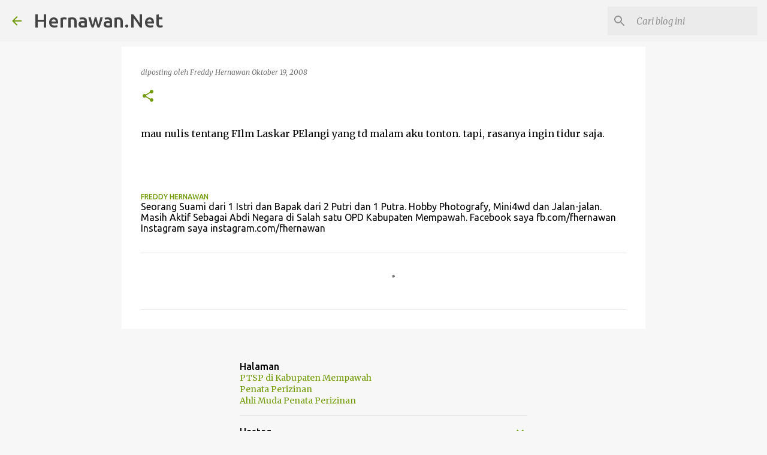

--- FILE ---
content_type: text/html; charset=utf-8
request_url: https://www.google.com/recaptcha/api2/aframe
body_size: 264
content:
<!DOCTYPE HTML><html><head><meta http-equiv="content-type" content="text/html; charset=UTF-8"></head><body><script nonce="wBSnoBmL4Ff-ys1PaheFLg">/** Anti-fraud and anti-abuse applications only. See google.com/recaptcha */ try{var clients={'sodar':'https://pagead2.googlesyndication.com/pagead/sodar?'};window.addEventListener("message",function(a){try{if(a.source===window.parent){var b=JSON.parse(a.data);var c=clients[b['id']];if(c){var d=document.createElement('img');d.src=c+b['params']+'&rc='+(localStorage.getItem("rc::a")?sessionStorage.getItem("rc::b"):"");window.document.body.appendChild(d);sessionStorage.setItem("rc::e",parseInt(sessionStorage.getItem("rc::e")||0)+1);localStorage.setItem("rc::h",'1769486439463');}}}catch(b){}});window.parent.postMessage("_grecaptcha_ready", "*");}catch(b){}</script></body></html>